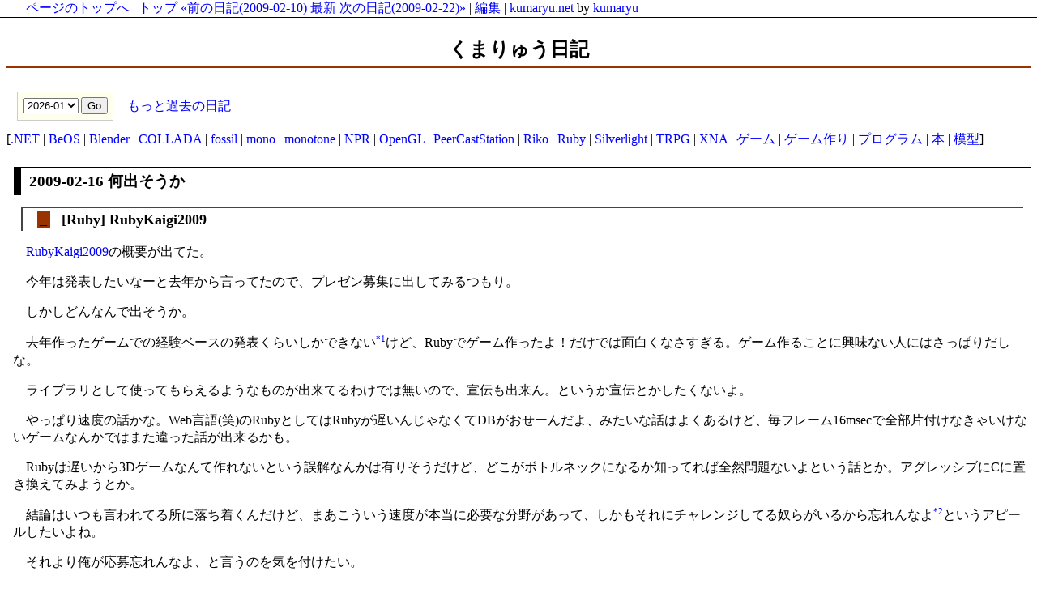

--- FILE ---
content_type: text/html; charset=UTF-8; charset=UTF-8
request_url: https://diary.kumaryu.net/?date=20090216
body_size: 16791
content:
<!DOCTYPE html>
<html lang="ja-JP">
<head>
	<meta charset="UTF-8">
	<meta name="generator" content="tDiary 5.0.6">
	<meta name="viewport" content="width=device-width,initial-scale=1">
	<meta name="author" content="kumaryu">
	<link rev="made" href="mailto:kumaryu@kumaryu.net">
	<link rel="index" title="トップ" href="http://www.kumaryu.net/">
	<link rel="prev" title="前の日記(2009-02-10)" href="./?date=20090210">
	<link rel="next" title="次の日記(2009-02-22)" href="./?date=20090222">
	<link rel="start" title="最新" href="./">
	
	<meta property="og:title" content="kumaryu日記(2009-02-16)">
<meta property="og:image" content="http://diary.kumaryu.net/theme/ogimage.png">
<meta property="og:type" content="article">
<meta property="article:author" content="kumaryu">
<meta property="og:site_name" content="kumaryu日記">
<meta property="og:url" content="http://diary.kumaryu.net/?date=20090216">
	
	<link rel="stylesheet" href="theme/base.css" media="all">
	<link rel="stylesheet" href="theme/kumaryu.net/kumaryu.net.css" title="kumaryu.net" media="all">
	<script src="//ajax.googleapis.com/ajax/libs/jquery/3.0.0/jquery.min.js"></script>
	<script src="js/00default.js?5.0.620260121" ></script>
		<script><!--
		$tDiary.style = 'kramdown';
		//-->
		</script>
	<title>kumaryu日記(2009-02-16)</title>
	
<link rel="amphtml" href="http://diary.kumaryu.net/?date=20090216&plugin=amp">		<style type="text/css"><!--
			form.comment div.mail { display: none; }
		--></style>
	<link rel="alternate" type="application/rss+xml" title="RSS" href="http://diary.kumaryu.net/index.rdf">
	<link rel="alternate" type="application/rss+xml" title="RSS(without comments)" href="http://diary.kumaryu.net/no_comments.rdf">
</head>
<body>
<div class="whole-content">

<link href="/public/assets/css/lightbox.min.css" rel="stylesheet" />
<h1><a name="ptop">くまりゅう日記</a></h1>
<div class="calendar"><div style="display:inline-block"><form method="get" action="./">
<div class="calendar">
<select name="date">
<option value="202601">2026-01</option>
<option value="202512">2025-12</option>
<option value="202511">2025-11</option>
<option value="202510">2025-10</option>
<option value="202509">2025-09</option>
<option value="202508">2025-08</option>
<option value="202507">2025-07</option>
<option value="202506">2025-06</option>
<option value="202504">2025-04</option>
<option value="202502">2025-02</option>
<option value="202501">2025-01</option>
<option value="202412">2024-12</option>
<option value="202411">2024-11</option>
<option value="202410">2024-10</option>
<option value="202409">2024-09</option>
<option value="202408">2024-08</option>
<option value="202407">2024-07</option>
<option value="202406">2024-06</option>
<option value="202405">2024-05</option>
<option value="202404">2024-04</option>
<option value="202403">2024-03</option>
<option value="202402">2024-02</option>
<option value="202401">2024-01</option>
<option value="202312">2023-12</option>
<option value="202311">2023-11</option>
<option value="202310">2023-10</option>
<option value="202309">2023-09</option>
<option value="202308">2023-08</option>
<option value="202307">2023-07</option>
<option value="202305">2023-05</option>
<option value="202304">2023-04</option>
<option value="202303">2023-03</option>
<option value="202302">2023-02</option>
<option value="202301">2023-01</option>
<option value="202212">2022-12</option>
<option value="202210">2022-10</option>
<option value="202209">2022-09</option>
<option value="202207">2022-07</option>
<option value="202204">2022-04</option>
<option value="202203">2022-03</option>
<option value="202201">2022-01</option>
<option value="202112">2021-12</option>
<option value="202109">2021-09</option>
<option value="202108">2021-08</option>
<option value="202107">2021-07</option>
<option value="202106">2021-06</option>
<option value="202105">2021-05</option>
<option value="202104">2021-04</option>
<option value="202102">2021-02</option>
<option value="202101">2021-01</option>
<option value="202012">2020-12</option>
<option value="202011">2020-11</option>
<option value="202006">2020-06</option>
<option value="202005">2020-05</option>
<option value="202004">2020-04</option>
<option value="202003">2020-03</option>
<option value="202002">2020-02</option>
<option value="202001">2020-01</option>
<option value="201912">2019-12</option>
<option value="201911">2019-11</option>
<option value="201910">2019-10</option>
<option value="201909">2019-09</option>
<option value="201908">2019-08</option>
<option value="201907">2019-07</option>
<option value="201906">2019-06</option>
<option value="201904">2019-04</option>
<option value="201902">2019-02</option>
<option value="201901">2019-01</option>
<option value="201812">2018-12</option>
<option value="201811">2018-11</option>
<option value="201809">2018-09</option>
<option value="201807">2018-07</option>
<option value="201806">2018-06</option>
<option value="201805">2018-05</option>
<option value="201804">2018-04</option>
<option value="201803">2018-03</option>
<option value="201802">2018-02</option>
<option value="201801">2018-01</option>
<option value="201712">2017-12</option>
<option value="201711">2017-11</option>
<option value="201710">2017-10</option>
<option value="201709">2017-09</option>
<option value="201708">2017-08</option>
<option value="201707">2017-07</option>
<option value="201706">2017-06</option>
<option value="201705">2017-05</option>
<option value="201704">2017-04</option>
<option value="201703">2017-03</option>
<option value="201702">2017-02</option>
<option value="201701">2017-01</option>
<option value="201612">2016-12</option>
<option value="201611">2016-11</option>
<option value="201610">2016-10</option>
<option value="201609">2016-09</option>
<option value="201608">2016-08</option>
<option value="201607">2016-07</option>
<option value="201606">2016-06</option>
<option value="201605">2016-05</option>
<option value="201604">2016-04</option>
<option value="201603">2016-03</option>
<option value="201602">2016-02</option>
<option value="201601">2016-01</option>
<option value="201512">2015-12</option>
<option value="201511">2015-11</option>
<option value="201510">2015-10</option>
<option value="201509">2015-09</option>
<option value="201508">2015-08</option>
<option value="201506">2015-06</option>
<option value="201505">2015-05</option>
<option value="201504">2015-04</option>
<option value="201503">2015-03</option>
<option value="201502">2015-02</option>
<option value="201501">2015-01</option>
<option value="201412">2014-12</option>
<option value="201411">2014-11</option>
<option value="201410">2014-10</option>
<option value="201409">2014-09</option>
<option value="201408">2014-08</option>
<option value="201407">2014-07</option>
<option value="201406">2014-06</option>
<option value="201405">2014-05</option>
<option value="201404">2014-04</option>
<option value="201403">2014-03</option>
<option value="201402">2014-02</option>
<option value="201401">2014-01</option>
<option value="201312">2013-12</option>
<option value="201311">2013-11</option>
<option value="201310">2013-10</option>
<option value="201309">2013-09</option>
<option value="201308">2013-08</option>
<option value="201307">2013-07</option>
<option value="201306">2013-06</option>
<option value="201305">2013-05</option>
<option value="201304">2013-04</option>
<option value="201303">2013-03</option>
<option value="201302">2013-02</option>
<option value="201301">2013-01</option>
<option value="201212">2012-12</option>
<option value="201211">2012-11</option>
<option value="201210">2012-10</option>
<option value="201209">2012-09</option>
<option value="201208">2012-08</option>
<option value="201207">2012-07</option>
<option value="201206">2012-06</option>
<option value="201205">2012-05</option>
<option value="201204">2012-04</option>
<option value="201203">2012-03</option>
<option value="201202">2012-02</option>
<option value="201201">2012-01</option>
<option value="201112">2011-12</option>
<option value="201111">2011-11</option>
<option value="201110">2011-10</option>
<option value="201109">2011-09</option>
<option value="201108">2011-08</option>
<option value="201107">2011-07</option>
<option value="201106">2011-06</option>
<option value="201105">2011-05</option>
<option value="201104">2011-04</option>
<option value="201103">2011-03</option>
<option value="201102">2011-02</option>
<option value="201101">2011-01</option>
<option value="201012">2010-12</option>
<option value="201011">2010-11</option>
<option value="201010">2010-10</option>
<option value="201009">2010-09</option>
<option value="201008">2010-08</option>
<option value="201007">2010-07</option>
<option value="201006">2010-06</option>
<option value="201005">2010-05</option>
<option value="201004">2010-04</option>
<option value="201003">2010-03</option>
<option value="201002">2010-02</option>
<option value="201001">2010-01</option>
<option value="200912">2009-12</option>
<option value="200911">2009-11</option>
<option value="200910">2009-10</option>
<option value="200909">2009-09</option>
<option value="200908">2009-08</option>
<option value="200907">2009-07</option>
<option value="200906">2009-06</option>
<option value="200905">2009-05</option>
<option value="200904">2009-04</option>
<option value="200903">2009-03</option>
<option value="200902">2009-02</option>
<option value="200901">2009-01</option>
<option value="200812">2008-12</option>
<option value="200811">2008-11</option>
<option value="200810">2008-10</option>
<option value="200809">2008-09</option>
<option value="200808">2008-08</option>
<option value="200807">2008-07</option>
<option value="200806">2008-06</option>
<option value="200805">2008-05</option>
<option value="200804">2008-04</option>
<option value="200803">2008-03</option>
<option value="200802">2008-02</option>
<option value="200801">2008-01</option>
<option value="200712">2007-12</option>
<option value="200711">2007-11</option>
<option value="200710">2007-10</option>
<option value="200709">2007-09</option>
<option value="200707">2007-07</option>
<option value="200706">2007-06</option>
<option value="200705">2007-05</option>
<option value="200704">2007-04</option>
<option value="200703">2007-03</option>
<option value="200702">2007-02</option>
<option value="200701">2007-01</option>
<option value="200612">2006-12</option>
<option value="200611">2006-11</option>
<option value="200610">2006-10</option>
<option value="200609">2006-09</option>
<option value="200608">2006-08</option>
<option value="200607">2006-07</option>
<option value="200606">2006-06</option>
<option value="200605">2006-05</option>
<option value="200604">2006-04</option>
<option value="200603">2006-03</option>
<option value="200602">2006-02</option>
<option value="200601">2006-01</option>
<option value="200512">2005-12</option>
<option value="200511">2005-11</option>
<option value="200510">2005-10</option>
<option value="200509">2005-09</option>
<option value="200508">2005-08</option>
<option value="200507">2005-07</option>
<option value="200506">2005-06</option>
<option value="200505">2005-05</option>
<option value="200504">2005-04</option>
<option value="200503">2005-03</option>
<option value="200502">2005-02</option>
<option value="200501">2005-01</option>
<option value="200412">2004-12</option>
<option value="200411">2004-11</option>
<option value="200410">2004-10</option>
<option value="200409">2004-09</option>
<option value="200408">2004-08</option>
<option value="200407">2004-07</option>
<option value="200406">2004-06</option>
<option value="200405">2004-05</option>
<option value="200404">2004-04</option>
<option value="200403">2004-03</option>
<option value="200402">2004-02</option>
<option value="200401">2004-01</option>
<option value="200312">2003-12</option>
</select>
<input type="submit" value="Go">
</div>
</form></div><a href="http://www.kumaryu.net/diary/diaryindex.html"> もっと過去の日記</a></div>
<div>[<a href="./?category=.NET">.NET</a> | 
<a href="./?category=BeOS">BeOS</a> | 
<a href="./?category=Blender">Blender</a> | 
<a href="./?category=COLLADA">COLLADA</a> | 
<a href="./?category=fossil">fossil</a> | 
<a href="./?category=mono">mono</a> | 
<a href="./?category=monotone">monotone</a> | 
<a href="./?category=NPR">NPR</a> | 
<a href="./?category=OpenGL">OpenGL</a> | 
<a href="./?category=PeerCastStation">PeerCastStation</a> | 
<a href="./?category=Riko">Riko</a> | 
<a href="./?category=Ruby">Ruby</a> | 
<a href="./?category=Silverlight">Silverlight</a> | 
<a href="./?category=TRPG">TRPG</a> | 
<a href="./?category=XNA">XNA</a> | 
<a href="./?category=ゲーム">ゲーム</a> | 
<a href="./?category=ゲーム作り">ゲーム作り</a> | 
<a href="./?category=プログラム">プログラム</a> | 
<a href="./?category=本">本</a> | 
<a href="./?category=模型">模型</a>] </div>

<hr class="sep">


	
<div class="day autopagerize_page_element">
<h2><span class="date">
<a href="./?date=20090216">2009-02-16</a>
</span>
<span class="title">何出そうか</span></h2>

<div class="body">

<div class="section">

<h3><a name="p01" href="./?date=20090216#p01" title="[Ruby] RubyKaigi2009"><span class="sanchor">_</span></a> [<a href="./?category=Ruby" title="Ruby">Ruby</a>] RubyKaigi2009</h3>
<p><a href="http://rubykaigi.org/2009/">RubyKaigi2009</a>の概要が出てた。</p>
<p>今年は発表したいなーと去年から言ってたので、プレゼン募集に出してみるつもり。</p>
<p>しかしどんなんで出そうか。</p>
<p>去年作ったゲームでの経験ベースの発表くらいしかできない<span class="footnote"><a name="fm20090216-01-01" href="#f20090216-01-01" title=" いや、GUIのお話なんかもいけるか
">*1</a></span>けど、Rubyでゲーム作ったよ！だけでは面白くなさすぎる。ゲーム作ることに興味ない人にはさっぱりだしな。</p>
<p>ライブラリとして使ってもらえるようなものが出来てるわけでは無いので、宣伝も出来ん。というか宣伝とかしたくないよ。</p>
<p>やっぱり速度の話かな。Web言語(笑)のRubyとしてはRubyが遅いんじゃなくてDBがおせーんだよ、みたいな話はよくあるけど、毎フレーム16msecで全部片付けなきゃいけないゲームなんかではまた違った話が出来るかも。</p>
<p>Rubyは遅いから3Dゲームなんて作れないという誤解なんかは有りそうだけど、どこがボトルネックになるか知ってれば全然問題ないよという話とか。アグレッシブにCに置き換えてみようとか。</p>
<p>結論はいつも言われてる所に落ち着くんだけど、まあこういう速度が本当に必要な分野があって、しかもそれにチャレンジしてる奴らがいるから忘れんなよ<span class="footnote"><a name="fm20090216-01-02" href="#f20090216-01-02" title=" あとみんなもチャレンジすると面白いよ
">*2</a></span>というアピールしたいよね。</p>
<p>それより俺が応募忘れんなよ、と言うのを気を付けたい。</p>
<div class="footnote">
	<p class="footnote"><a name="f20090216-01-01" href="#fm20090216-01-01">*1</a>&nbsp; いや、GUIのお話なんかもいけるか
</p>
	<p class="footnote"><a name="f20090216-01-02" href="#fm20090216-01-02">*2</a>&nbsp; あとみんなもチャレンジすると面白いよ
</p>
</div>

</div>


</div>

<div class="comment">

	<div class="caption">[<a href="./?date=20090216#c">ツッコミを入れる</a>]</div>
</div>

<div id="comment-form-section"></div>








</div>

<hr class="sep">

<div class="floatmenu">
  <a href="#ptop">ページのトップへ</a> |
  <span class="adminmenu"><a href="http://www.kumaryu.net/">トップ</a></span>
<span class="adminmenu"><a href="./?date=20090210">&laquo;前の日記(2009-02-10)</a></span>
<span class="adminmenu"><a href="./">最新</a></span>
<span class="adminmenu"><a href="./?date=20090222">次の日記(2009-02-22)&raquo;</a></span>
 | <span class="adminmenu"><a href="update.rb?edit=true;year=2009;month=2;day=16" rel="nofollow">編集</a></span>
 |
  <a href="http://www.kumaryu.net/" target="_top">kumaryu.net</a> 
  by <a href="mailto:kumaryu__at__kumaryu.net">kumaryu</a>
</div>
<script src="/public/assets/js/lightbox-plus-jquery.min.js"></script>
<script>
    lightbox.option({
      'resizeDuration': 100,
      'imageFadeDuration': 100,
      'fadeDuration': 100,
      'wrapAround': true
    })
</script>

		<script type="text/javascript"><!--
			document.getElementsByName("mail")[0].value = "";
		//--></script>
<div class="footer">
Generated by <a href="http://www.tdiary.org/">tDiary</a> version 5.0.6<br>
Powered by <a href="http://www.ruby-lang.org/">Ruby</a> version 2.4.3-p205
</div>
</div>
</body>
</html>
